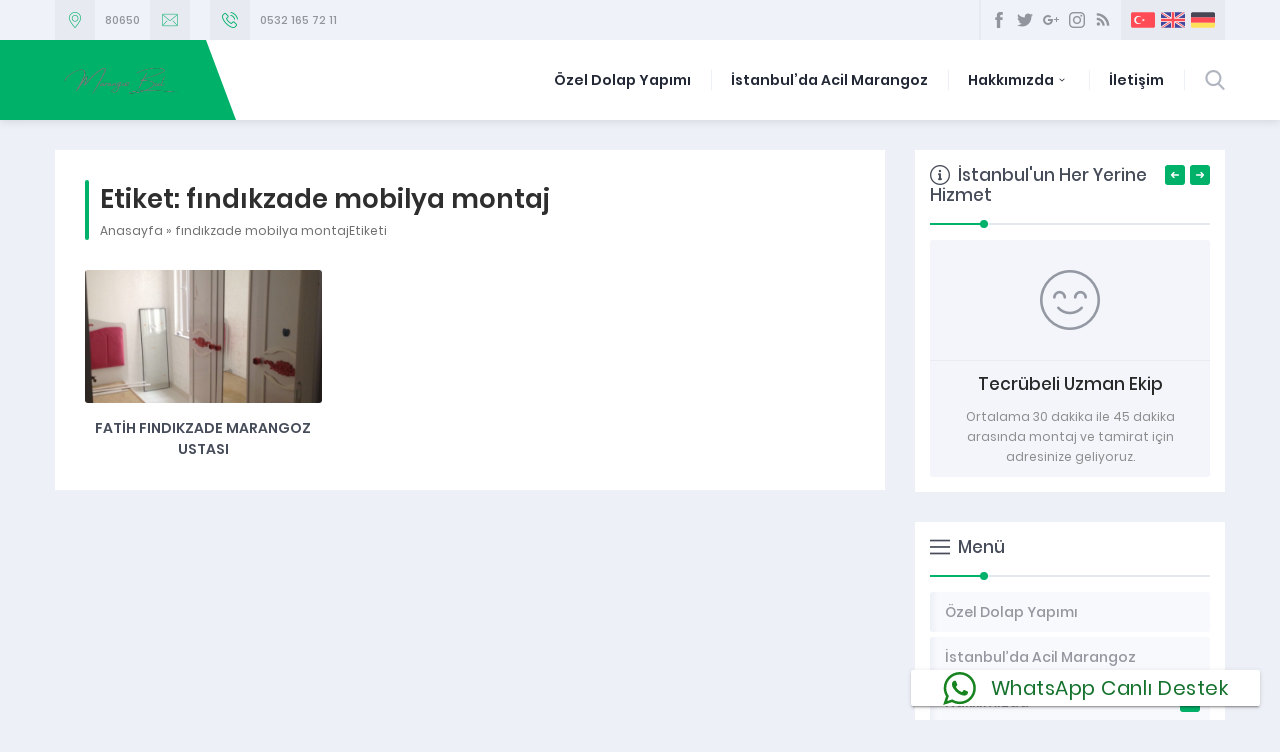

--- FILE ---
content_type: text/html; charset=UTF-8
request_url: https://www.marangozbul.com/tag/findikzade-mobilya-montaj/
body_size: 9657
content:
<!DOCTYPE html><html lang="tr" ><head><meta name="viewport" content="width=device-width, initial-scale=1" /><meta charset="UTF-8" /><link rel="shortcut icon" href="https://www.marangozbul.com/wp-content/uploads/2019/02/favi.png" type="image/x-icon"><!--[if lt IE 9]> <script src="https://www.marangozbul.com/wp-content/themes/denge/scripts/html5shiv.js"></script> <![endif]--><title>fındıkzade mobilya montaj &#8211; Marangoz Bul</title><link rel='dns-prefetch' href='//ajax.googleapis.com' /><link rel='dns-prefetch' href='//s.w.org' /><link rel="alternate" type="application/rss+xml" title="Marangoz Bul &raquo; fındıkzade mobilya montaj etiket beslemesi" href="https://www.marangozbul.com/tag/findikzade-mobilya-montaj/feed/" /> <script type="text/javascript">window._wpemojiSettings = {"baseUrl":"https:\/\/s.w.org\/images\/core\/emoji\/12.0.0-1\/72x72\/","ext":".png","svgUrl":"https:\/\/s.w.org\/images\/core\/emoji\/12.0.0-1\/svg\/","svgExt":".svg","source":{"concatemoji":"https:\/\/www.marangozbul.com\/wp-includes\/js\/wp-emoji-release.min.js?ver=5.3.20"}};
			!function(e,a,t){var n,r,o,i=a.createElement("canvas"),p=i.getContext&&i.getContext("2d");function s(e,t){var a=String.fromCharCode;p.clearRect(0,0,i.width,i.height),p.fillText(a.apply(this,e),0,0);e=i.toDataURL();return p.clearRect(0,0,i.width,i.height),p.fillText(a.apply(this,t),0,0),e===i.toDataURL()}function c(e){var t=a.createElement("script");t.src=e,t.defer=t.type="text/javascript",a.getElementsByTagName("head")[0].appendChild(t)}for(o=Array("flag","emoji"),t.supports={everything:!0,everythingExceptFlag:!0},r=0;r<o.length;r++)t.supports[o[r]]=function(e){if(!p||!p.fillText)return!1;switch(p.textBaseline="top",p.font="600 32px Arial",e){case"flag":return s([127987,65039,8205,9895,65039],[127987,65039,8203,9895,65039])?!1:!s([55356,56826,55356,56819],[55356,56826,8203,55356,56819])&&!s([55356,57332,56128,56423,56128,56418,56128,56421,56128,56430,56128,56423,56128,56447],[55356,57332,8203,56128,56423,8203,56128,56418,8203,56128,56421,8203,56128,56430,8203,56128,56423,8203,56128,56447]);case"emoji":return!s([55357,56424,55356,57342,8205,55358,56605,8205,55357,56424,55356,57340],[55357,56424,55356,57342,8203,55358,56605,8203,55357,56424,55356,57340])}return!1}(o[r]),t.supports.everything=t.supports.everything&&t.supports[o[r]],"flag"!==o[r]&&(t.supports.everythingExceptFlag=t.supports.everythingExceptFlag&&t.supports[o[r]]);t.supports.everythingExceptFlag=t.supports.everythingExceptFlag&&!t.supports.flag,t.DOMReady=!1,t.readyCallback=function(){t.DOMReady=!0},t.supports.everything||(n=function(){t.readyCallback()},a.addEventListener?(a.addEventListener("DOMContentLoaded",n,!1),e.addEventListener("load",n,!1)):(e.attachEvent("onload",n),a.attachEvent("onreadystatechange",function(){"complete"===a.readyState&&t.readyCallback()})),(n=t.source||{}).concatemoji?c(n.concatemoji):n.wpemoji&&n.twemoji&&(c(n.twemoji),c(n.wpemoji)))}(window,document,window._wpemojiSettings);</script> <style type="text/css">img.wp-smiley,
img.emoji {
	display: inline !important;
	border: none !important;
	box-shadow: none !important;
	height: 1em !important;
	width: 1em !important;
	margin: 0 .07em !important;
	vertical-align: -0.1em !important;
	background: none !important;
	padding: 0 !important;
}</style><link data-optimized="1" rel='stylesheet' id='ht_ctc_main_css-css'  href='https://www.marangozbul.com/wp-content/litespeed/css/52affdf79a89a1b6791de4f386544a8c.css?ver=98ead'  media='all' /><link data-optimized="1" rel='stylesheet' id='wp-block-library-css'  href='https://www.marangozbul.com/wp-content/litespeed/css/6563662f88d83cd32257d3a8212c4dbd.css?ver=1d768'  media='all' /><link data-optimized="1" rel='stylesheet' id='rs-plugin-settings-css'  href='https://www.marangozbul.com/wp-content/litespeed/css/d21ddf6b8cafe3d6db81310c7d506049.css?ver=3e080'  media='all' /><style id='rs-plugin-settings-inline-css' type='text/css'>#rs-demo-id {}</style><link data-optimized="1" rel='stylesheet' id='safirstyle-css'  href='https://www.marangozbul.com/wp-content/litespeed/css/7729006ac6d9e723ecbf042a54f1b634.css?ver=aa937'  media='all' /><link rel='https://api.w.org/' href='https://www.marangozbul.com/wp-json/' /><link rel="EditURI" type="application/rsd+xml" title="RSD" href="https://www.marangozbul.com/xmlrpc.php?rsd" /><link rel="wlwmanifest" type="application/wlwmanifest+xml" href="https://www.marangozbul.com/wp-includes/wlwmanifest.xml" /><meta name="generator" content="Powered by Slider Revolution 5.4.7.3 - responsive, Mobile-Friendly Slider Plugin for WordPress with comfortable drag and drop interface." /> <script type="text/javascript">function setREVStartSize(e){									
						try{ e.c=jQuery(e.c);var i=jQuery(window).width(),t=9999,r=0,n=0,l=0,f=0,s=0,h=0;
							if(e.responsiveLevels&&(jQuery.each(e.responsiveLevels,function(e,f){f>i&&(t=r=f,l=e),i>f&&f>r&&(r=f,n=e)}),t>r&&(l=n)),f=e.gridheight[l]||e.gridheight[0]||e.gridheight,s=e.gridwidth[l]||e.gridwidth[0]||e.gridwidth,h=i/s,h=h>1?1:h,f=Math.round(h*f),"fullscreen"==e.sliderLayout){var u=(e.c.width(),jQuery(window).height());if(void 0!=e.fullScreenOffsetContainer){var c=e.fullScreenOffsetContainer.split(",");if (c) jQuery.each(c,function(e,i){u=jQuery(i).length>0?u-jQuery(i).outerHeight(!0):u}),e.fullScreenOffset.split("%").length>1&&void 0!=e.fullScreenOffset&&e.fullScreenOffset.length>0?u-=jQuery(window).height()*parseInt(e.fullScreenOffset,0)/100:void 0!=e.fullScreenOffset&&e.fullScreenOffset.length>0&&(u-=parseInt(e.fullScreenOffset,0))}f=u}else void 0!=e.minHeight&&f<e.minHeight&&(f=e.minHeight);e.c.closest(".rev_slider_wrapper").css({height:f})					
						}catch(d){console.log("Failure at Presize of Slider:"+d)}						
					};</script>  <script async src="https://www.googletagmanager.com/gtag/js?id=UA-155298032-1"></script> <script>window.dataLayer = window.dataLayer || [];
  function gtag(){dataLayer.push(arguments);}
  gtag('js', new Date());

  gtag('config', 'UA-155298032-1');</script> <style>a,h1,h2,h3,h4,h5,h6,#crumbs a:hover,#infoBlock .item .icon,#menu>ul>li:hover>a,#menu>ul>li.active>a,.numberWidget .iconList .item .number,.advancedPostsWidget1 .item .title a:hover,.advancedPostsWidget2 .item .title a:hover,.crewWidget .item a,.referencesWidget .nogallery a:hover,.contactWidget .infoBlock .item .icon:before,.listing.style1 .item .title a:hover,.listing.style1 .item .postprice,.listing.style2 .item .title a:hover,#callUs a,footer .column.contact .contactItem .icon:before,.advancedPostsWidget1 .item .postprice,#contactPage .infoBlock .item .icon,#content .safirForm p>span:before,.reading .mainHeading .icon:before,#single .singlepostprice,#crewPage .crewGallery .detail .title,#mobileHeaderBlock .button,.safirSidebarMenu a:hover,.safirSidebarMenu a .arrow.icon,.safirSidebarMenu a.active{color:#00b169;}.safirButton,.pageHeading .inner:before,.mainHeading:before,#logo,.safirOwlButtons .owl-nav div,.numberWidget .widgetTitle,.advancedPostsWidget1 .item .thumb .text,.advancedPostsWidget2 .item .thumb .date,.advancedPostsWidget2 .item .title:before,.contactWidget .infoBlock .logo,.listing.style1 .item .thumb .text,.listing.style2 .item .thumb .date,.listing.style2 .item .title:before,.safirnavi span,.safirnavi a,footer .safirTop:hover span,#content form input[type=submit],.safir-faq .icon,#singleBlock .thumb .text,#gallery-links a,#switcher .icon,.safirSidebarMenu .toggle.icon{background:#00b169;}.mainHeading:after{background:#e5e8ef;background:-moz-linear-gradient(left,#00b169 0%,#00b169 50px,#e5e8ef 50px,#e5e8ef 100%);background:-webkit-linear-gradient(left,#00b169 0%,#00b169 50px,#e5e8ef 50px,#e5e8ef 100%);background:linear-gradient(to right,#00b169 0%,#00b169 50px,#e5e8ef 50px,#e5e8ef 100%);}#header{background:#00b169;}.safirWidget.homeWidget.darkBg .mainHeading:after{background:rgba(255,255,255,0.1);background:-moz-linear-gradient(left,#00b169 0%,#00b169 50px,rgba(255,255,255,0.1) 50px,rgba(255,255,255,0.1) 100%);background:-webkit-linear-gradient(left,#00b169 0%,#00b169 50px,rgba(255,255,255,0.1) 50px,rgba(255,255,255,0.1) 100%);background:linear-gradient(to right,#00b169 0%,#00b169 50px,rgba(255,255,255,0.1) 50px,rgba(255,255,255,0.1) 100%);}.numberWidget .widgetTitle:after{border-color:transparent #00b169 transparent transparent;}#menu .sub-menu{border-top:2px solid #00b169;}#menu li.ev>a span.icon{display:inline-block;}.buttonWidget .icon.ev:before,.numberWidget .icon.ev:before,.safirCustomMenu .item .icon.ev:before,#menu li.ev>a span.icon:before,.mainHeading .icon.ev:before,.descriptionbox .icon.ev:before{content:"\E039";}#menu li.gulenyuz>a span.icon{display:inline-block;}.buttonWidget .icon.gulenyuz:before,.numberWidget .icon.gulenyuz:before,.safirCustomMenu .item .icon.gulenyuz:before,#menu li.gulenyuz>a span.icon:before,.mainHeading .icon.gulenyuz:before,.descriptionbox .icon.gulenyuz:before{content:"\E003";}#menu li.liste>a span.icon{display:inline-block;}.buttonWidget .icon.liste:before,.numberWidget .icon.liste:before,.safirCustomMenu .item .icon.liste:before,#menu li.liste>a span.icon:before,.mainHeading .icon.liste:before,.descriptionbox .icon.liste:before{content:"\E049";}#menu li.bilgi>a span.icon{display:inline-block;}.buttonWidget .icon.bilgi:before,.numberWidget .icon.bilgi:before,.safirCustomMenu .item .icon.bilgi:before,#menu li.bilgi>a span.icon:before,.mainHeading .icon.bilgi:before,.descriptionbox .icon.bilgi:before{content:"\E009";}#menu li.kalp>a span.icon{display:inline-block;}.buttonWidget .icon.kalp:before,.numberWidget .icon.kalp:before,.safirCustomMenu .item .icon.kalp:before,#menu li.kalp>a span.icon:before,.mainHeading .icon.kalp:before,.descriptionbox .icon.kalp:before{content:"\E00A";}#menu li.kullanici>a span.icon{display:inline-block;}.buttonWidget .icon.kullanici:before,.numberWidget .icon.kullanici:before,.safirCustomMenu .item .icon.kullanici:before,#menu li.kullanici>a span.icon:before,.mainHeading .icon.kullanici:before,.descriptionbox .icon.kullanici:before{content:"\E02C";}#menu li.alinti>a span.icon{display:inline-block;}.buttonWidget .icon.alinti:before,.numberWidget .icon.alinti:before,.safirCustomMenu .item .icon.alinti:before,#menu li.alinti>a span.icon:before,.mainHeading .icon.alinti:before,.descriptionbox .icon.alinti:before{content:"\E04A";}#menu li.tamir>a span.icon{display:inline-block;}.buttonWidget .icon.tamir:before,.numberWidget .icon.tamir:before,.safirCustomMenu .item .icon.tamir:before,#menu li.tamir>a span.icon:before,.mainHeading .icon.tamir:before,.descriptionbox .icon.tamir:before{content:"\E04B";}#menu li.mercek>a span.icon{display:inline-block;}.buttonWidget .icon.mercek:before,.numberWidget .icon.mercek:before,.safirCustomMenu .item .icon.mercek:before,#menu li.mercek>a span.icon:before,.mainHeading .icon.mercek:before,.descriptionbox .icon.mercek:before{content:"\E001";}#menu li.yildiz>a span.icon{display:inline-block;}.buttonWidget .icon.yildiz:before,.numberWidget .icon.yildiz:before,.safirCustomMenu .item .icon.yildiz:before,#menu li.yildiz>a span.icon:before,.mainHeading .icon.yildiz:before,.descriptionbox .icon.yildiz:before{content:"\E010";}#menu li.whatsapp>a span.icon{display:inline-block;}.buttonWidget .icon.whatsapp:before,.numberWidget .icon.whatsapp:before,.safirCustomMenu .item .icon.whatsapp:before,#menu li.whatsapp>a span.icon:before,.mainHeading .icon.whatsapp:before,.descriptionbox .icon.whatsapp:before{content:"\E020";}#menu li.mouse>a span.icon{display:inline-block;}.buttonWidget .icon.mouse:before,.numberWidget .icon.mouse:before,.safirCustomMenu .item .icon.mouse:before,#menu li.mouse>a span.icon:before,.mainHeading .icon.mouse:before,.descriptionbox .icon.mouse:before{content:"\E040";}#menu li.telefon>a span.icon{display:inline-block;}.buttonWidget .icon.telefon:before,.numberWidget .icon.telefon:before,.safirCustomMenu .item .icon.telefon:before,#menu li.telefon>a span.icon:before,.mainHeading .icon.telefon:before,.descriptionbox .icon.telefon:before{content:"\E00E";}#menu li.ceptelefonu>a span.icon{display:inline-block;}.buttonWidget .icon.ceptelefonu:before,.numberWidget .icon.ceptelefonu:before,.safirCustomMenu .item .icon.ceptelefonu:before,#menu li.ceptelefonu>a span.icon:before,.mainHeading .icon.ceptelefonu:before,.descriptionbox .icon.ceptelefonu:before{content:"\E002";}#menu li.monitor>a span.icon{display:inline-block;}.buttonWidget .icon.monitor:before,.numberWidget .icon.monitor:before,.safirCustomMenu .item .icon.monitor:before,#menu li.monitor>a span.icon:before,.mainHeading .icon.monitor:before,.descriptionbox .icon.monitor:before{content:"\E03E";}#menu li.dunya>a span.icon{display:inline-block;}.buttonWidget .icon.dunya:before,.numberWidget .icon.dunya:before,.safirCustomMenu .item .icon.dunya:before,#menu li.dunya>a span.icon:before,.mainHeading .icon.dunya:before,.descriptionbox .icon.dunya:before{content:"\E048";}#menu li.canta>a span.icon{display:inline-block;}.buttonWidget .icon.canta:before,.numberWidget .icon.canta:before,.safirCustomMenu .item .icon.canta:before,#menu li.canta>a span.icon:before,.mainHeading .icon.canta:before,.descriptionbox .icon.canta:before{content:"\E046";}#menu li.soru>a span.icon{display:inline-block;}.buttonWidget .icon.soru:before,.numberWidget .icon.soru:before,.safirCustomMenu .item .icon.soru:before,#menu li.soru>a span.icon:before,.mainHeading .icon.soru:before,.descriptionbox .icon.soru:before{content:"\E029";}#menu li.duyuru>a span.icon{display:inline-block;}.buttonWidget .icon.duyuru:before,.numberWidget .icon.duyuru:before,.safirCustomMenu .item .icon.duyuru:before,#menu li.duyuru>a span.icon:before,.mainHeading .icon.duyuru:before,.descriptionbox .icon.duyuru:before{content:"\E042";}#menu li.saat>a span.icon{display:inline-block;}.buttonWidget .icon.saat:before,.numberWidget .icon.saat:before,.safirCustomMenu .item .icon.saat:before,#menu li.saat>a span.icon:before,.mainHeading .icon.saat:before,.descriptionbox .icon.saat:before{content:"\E044";}#menu li.yorum>a span.icon{display:inline-block;}.buttonWidget .icon.yorum:before,.numberWidget .icon.yorum:before,.safirCustomMenu .item .icon.yorum:before,#menu li.yorum>a span.icon:before,.mainHeading .icon.yorum:before,.descriptionbox .icon.yorum:before{content:"\E02D";}#menu li.takvim>a span.icon{display:inline-block;}.buttonWidget .icon.takvim:before,.numberWidget .icon.takvim:before,.safirCustomMenu .item .icon.takvim:before,#menu li.takvim>a span.icon:before,.mainHeading .icon.takvim:before,.descriptionbox .icon.takvim:before{content:"\E018";}#menu li.ok>a span.icon{display:inline-block;}.buttonWidget .icon.ok:before,.numberWidget .icon.ok:before,.safirCustomMenu .item .icon.ok:before,#menu li.ok>a span.icon:before,.mainHeading .icon.ok:before,.descriptionbox .icon.ok:before{content:"\E01C";}#menu li.kalem>a span.icon{display:inline-block;}.buttonWidget .icon.kalem:before,.numberWidget .icon.kalem:before,.safirCustomMenu .item .icon.kalem:before,#menu li.kalem>a span.icon:before,.mainHeading .icon.kalem:before,.descriptionbox .icon.kalem:before{content:"\E027";}#menu li.ayar>a span.icon{display:inline-block;}.buttonWidget .icon.ayar:before,.numberWidget .icon.ayar:before,.safirCustomMenu .item .icon.ayar:before,#menu li.ayar>a span.icon:before,.mainHeading .icon.ayar:before,.descriptionbox .icon.ayar:before{content:"\E04D";}#menu li.bilim>a span.icon{display:inline-block;}.buttonWidget .icon.bilim:before,.numberWidget .icon.bilim:before,.safirCustomMenu .item .icon.bilim:before,#menu li.bilim>a span.icon:before,.mainHeading .icon.bilim:before,.descriptionbox .icon.bilim:before{content:"\E03B";}#menu li.foto>a span.icon{display:inline-block;}.buttonWidget .icon.foto:before,.numberWidget .icon.foto:before,.safirCustomMenu .item .icon.foto:before,#menu li.foto>a span.icon:before,.mainHeading .icon.foto:before,.descriptionbox .icon.foto:before{content:"\E02F";}#menu li.video>a span.icon{display:inline-block;}.buttonWidget .icon.video:before,.numberWidget .icon.video:before,.safirCustomMenu .item .icon.video:before,#menu li.video>a span.icon:before,.mainHeading .icon.video:before,.descriptionbox .icon.video:before{content:"\E03F";}#menu li.arti>a span.icon{display:inline-block;}.buttonWidget .icon.arti:before,.numberWidget .icon.arti:before,.safirCustomMenu .item .icon.arti:before,#menu li.arti>a span.icon:before,.mainHeading .icon.arti:before,.descriptionbox .icon.arti:before{content:"\E047";}#menu li.klasor>a span.icon{display:inline-block;}.buttonWidget .icon.klasor:before,.numberWidget .icon.klasor:before,.safirCustomMenu .item .icon.klasor:before,#menu li.klasor>a span.icon:before,.mainHeading .icon.klasor:before,.descriptionbox .icon.klasor:before{content:"\E04C";}#menu li.iletisim>a span.icon{display:inline-block;}.buttonWidget .icon.iletisim:before,.numberWidget .icon.iletisim:before,.safirCustomMenu .item .icon.iletisim:before,#menu li.iletisim>a span.icon:before,.mainHeading .icon.iletisim:before,.descriptionbox .icon.iletisim:before{content:"\E04E";}#menu li.istatistik>a span.icon{display:inline-block;}.buttonWidget .icon.istatistik:before,.numberWidget .icon.istatistik:before,.safirCustomMenu .item .icon.istatistik:before,#menu li.istatistik>a span.icon:before,.mainHeading .icon.istatistik:before,.descriptionbox .icon.istatistik:before{content:"\E006";}#menu li.para>a span.icon{display:inline-block;}.buttonWidget .icon.para:before,.numberWidget .icon.para:before,.safirCustomMenu .item .icon.para:before,#menu li.para>a span.icon:before,.mainHeading .icon.para:before,.descriptionbox .icon.para:before{content:"\E008";}#menu li.urun>a span.icon{display:inline-block;}.buttonWidget .icon.urun:before,.numberWidget .icon.urun:before,.safirCustomMenu .item .icon.urun:before,#menu li.urun>a span.icon:before,.mainHeading .icon.urun:before,.descriptionbox .icon.urun:before{content:"\E00F";}#menu li.deney>a span.icon{display:inline-block;}.buttonWidget .icon.deney:before,.numberWidget .icon.deney:before,.safirCustomMenu .item .icon.deney:before,#menu li.deney>a span.icon:before,.mainHeading .icon.deney:before,.descriptionbox .icon.deney:before{content:"\E011";}#menu li.zar>a span.icon{display:inline-block;}.buttonWidget .icon.zar:before,.numberWidget .icon.zar:before,.safirCustomMenu .item .icon.zar:before,#menu li.zar>a span.icon:before,.mainHeading .icon.zar:before,.descriptionbox .icon.zar:before{content:"\E012";}#menu li.elmas>a span.icon{display:inline-block;}.buttonWidget .icon.elmas:before,.numberWidget .icon.elmas:before,.safirCustomMenu .item .icon.elmas:before,#menu li.elmas>a span.icon:before,.mainHeading .icon.elmas:before,.descriptionbox .icon.elmas:before{content:"\E014";}#menu li.kurumsal>a span.icon{display:inline-block;}.buttonWidget .icon.kurumsal:before,.numberWidget .icon.kurumsal:before,.safirCustomMenu .item .icon.kurumsal:before,#menu li.kurumsal>a span.icon:before,.mainHeading .icon.kurumsal:before,.descriptionbox .icon.kurumsal:before{content:"\E019";}#menu li.nakliye>a span.icon{display:inline-block;}.buttonWidget .icon.nakliye:before,.numberWidget .icon.nakliye:before,.safirCustomMenu .item .icon.nakliye:before,#menu li.nakliye>a span.icon:before,.mainHeading .icon.nakliye:before,.descriptionbox .icon.nakliye:before{content:"\E01A";}#menu li.destek1>a span.icon{display:inline-block;}.buttonWidget .icon.destek1:before,.numberWidget .icon.destek1:before,.safirCustomMenu .item .icon.destek1:before,#menu li.destek1>a span.icon:before,.mainHeading .icon.destek1:before,.descriptionbox .icon.destek1:before{content:"\E01B";}#menu li.destek2>a span.icon{display:inline-block;}.buttonWidget .icon.destek2:before,.numberWidget .icon.destek2:before,.safirCustomMenu .item .icon.destek2:before,#menu li.destek2>a span.icon:before,.mainHeading .icon.destek2:before,.descriptionbox .icon.destek2:before{content:"\E041";}#menu li.pdf>a span.icon{display:inline-block;}.buttonWidget .icon.pdf:before,.numberWidget .icon.pdf:before,.safirCustomMenu .item .icon.pdf:before,#menu li.pdf>a span.icon:before,.mainHeading .icon.pdf:before,.descriptionbox .icon.pdf:before{content:"\E02B";}#menu li.sepet>a span.icon{display:inline-block;}.buttonWidget .icon.sepet:before,.numberWidget .icon.sepet:before,.safirCustomMenu .item .icon.sepet:before,#menu li.sepet>a span.icon:before,.mainHeading .icon.sepet:before,.descriptionbox .icon.sepet:before{content:"\E038";}#menu li.gazete>a span.icon{display:inline-block;}.buttonWidget .icon.gazete:before,.numberWidget .icon.gazete:before,.safirCustomMenu .item .icon.gazete:before,#menu li.gazete>a span.icon:before,.mainHeading .icon.gazete:before,.descriptionbox .icon.gazete:before{content:"\E03A";}#menu li.anlasma>a span.icon{display:inline-block;}.buttonWidget .icon.anlasma:before,.numberWidget .icon.anlasma:before,.safirCustomMenu .item .icon.anlasma:before,#menu li.anlasma>a span.icon:before,.mainHeading .icon.anlasma:before,.descriptionbox .icon.anlasma:before{content:"\E03C";}#menu li.ampul>a span.icon{display:inline-block;}.buttonWidget .icon.ampul:before,.numberWidget .icon.ampul:before,.safirCustomMenu .item .icon.ampul:before,#menu li.ampul>a span.icon:before,.mainHeading .icon.ampul:before,.descriptionbox .icon.ampul:before{content:"\E03D";}#menu li.cuzdan>a span.icon{display:inline-block;}.buttonWidget .icon.cuzdan:before,.numberWidget .icon.cuzdan:before,.safirCustomMenu .item .icon.cuzdan:before,#menu li.cuzdan>a span.icon:before,.mainHeading .icon.cuzdan:before,.descriptionbox .icon.cuzdan:before{content:"\E043";}#menu li.bina>a span.icon{display:inline-block;}.buttonWidget .icon.bina:before,.numberWidget .icon.bina:before,.safirCustomMenu .item .icon.bina:before,#menu li.bina>a span.icon:before,.mainHeading .icon.bina:before,.descriptionbox .icon.bina:before{content:"\E045";}#menu li.kampanya>a span.icon{display:inline-block;}.buttonWidget .icon.kampanya:before,.numberWidget .icon.kampanya:before,.safirCustomMenu .item .icon.kampanya:before,#menu li.kampanya>a span.icon:before,.mainHeading .icon.kampanya:before,.descriptionbox .icon.kampanya:before{content:"\E04F";}#menu li.sunum>a span.icon{display:inline-block;}.buttonWidget .icon.sunum:before,.numberWidget .icon.sunum:before,.safirCustomMenu .item .icon.sunum:before,#menu li.sunum>a span.icon:before,.mainHeading .icon.sunum:before,.descriptionbox .icon.sunum:before{content:"\E004";}</style></head><body class="archive tag tag-findikzade-mobilya-montaj tag-583 desktop stickyMenu sidebarRight safirColor"><header><div id="topbar"><div class="innerContainer"><div id="infoBlock"><div class="item address"><div class="icon"></div><div class="data">80650</div></div><div class="item email"><div class="icon"></div><div class="data"><a href=mailto:mustafagull@windowslive.com</a></div></div><div class="item phone"><div class="icon"></div><div class="data"><a href=tel:05321657211>0532 165 72 11</a></div></div></div><div id="topRight"><div id="headerSocial"><ul class="safirSocial"><li class="facebook"><a rel="external" href="#" title="Sitemizi Facebook üzerinden takip edin"></a></li><li class="twitter"><a rel="external" href="#" title="Sitemizi Twitter üzerinden takip edin"></a></li><li class="google"><a rel="external" href="#" title="Sitemizi Google üzerinden takip edin"></a></li><li class="instagram"><a rel="external" href="#" title="Sitemizi Instagram üzerinden takip edin"></a></li><li class="rss"><a rel="external" href="https://www.marangozbul.com/feed/" title="Sitemizi Rss üzerinden takip edin"></a></li></ul></div><div id="languageSelector">
<a href="https://www.marangozbul.com"><img src="https://www.marangozbul.com/wp-content/themes/denge/images/flags/tr.svg" width="24" height="24" alt="tr"></a><a href="https://www.marangozbul.com/"><img src="https://www.marangozbul.com/wp-content/themes/denge/images/flags/en.svg" width="24" height="24" alt="en"></a><a href="https://www.marangozbul.com/"><img src="https://www.marangozbul.com/wp-content/themes/denge/images/flags/de.svg" width="24" height="24" alt="de"></a></div></div></div></div><div id="header"><div id="headerInner"><div class="innerContainer"><div id="logo">
<span><a href="https://www.marangozbul.com"><img src="https://www.marangozbul.com/wp-content/uploads/2024/10/Pink-and-White-Minimalist-Initial-Makeup-Artist-Logo-250-x-115-piksel-4.png" alt="Marangoz Bul" title="Marangoz Bul - Anasayfa" width="250" height="115" style="height:115px" /></a></span></div><div id="menuGroup"><div id="menu"><ul id="menu-menu-1" class="menu"><li id="menu-item-482" class="menu-item menu-item-type-post_type menu-item-object-page menu-item-482"><a href="https://www.marangozbul.com/ozel-dolap-yapimi2/">Özel Dolap Yapımı</a></li><li id="menu-item-325" class="menu-item menu-item-type-post_type menu-item-object-page menu-item-325"><a href="https://www.marangozbul.com/istanbulda-acil-marangoz/">İstanbul&#8217;da Acil Marangoz</a></li><li id="menu-item-16" class="menu-item menu-item-type-post_type menu-item-object-page menu-item-has-children menu-item-16"><a href="https://www.marangozbul.com/hakkimizda/">Hakkımızda</a><ul class="sub-menu"><li id="menu-item-24" class="menu-item menu-item-type-post_type menu-item-object-page menu-item-has-children menu-item-24"><a href="https://www.marangozbul.com/neden-biz/">Neden biz?</a><ul class="sub-menu"><li id="menu-item-101" class="menu-item menu-item-type-post_type menu-item-object-page menu-item-101"><a href="https://www.marangozbul.com/videomuzu-izlediniz-mi/">Videomuzu izlediniz mi?</a></li></ul></li></ul></li><li id="menu-item-23" class="menu-item menu-item-type-post_type menu-item-object-page menu-item-23"><a href="https://www.marangozbul.com/galeri/">İletişim</a></li></ul></div><div id="search"><div class="searchButton"></div><div class="searchForm"><form method="get" class="safir-searchform" action="https://www.marangozbul.com">
<input type="text" name="s" value="Arama yap..." onblur="if(this.value=='') this.value=this.defaultValue;" onfocus="if(this.value==this.defaultValue) this.value='';" />
<button></button></form></div></div></div><div id="mobileHeaderBlock">
<a href="tel:05321657211" class="button phone"></a>
<a href="mailto:mustafagull@windowslive.com" class="button email"></a>
<span class="button toggleMenu close"></span></div><div class="clear"></div></div></div></div></header><div id="mobileMenuContainer"></div><div id="main" class="innerContainer"><div id="content" ><div class="safirBox"><div class="pageHeading"><div class="inner"><h1>Etiket: fındıkzade mobilya montaj</h1><div id="crumbs"><a href="https://www.marangozbul.com/">Anasayfa</a> &raquo; <span class="current">fındıkzade mobilya montajEtiketi</span></div></div></div><div class="listing style1"><div class="item-container"><div class="item"><div class="thumb">
<a href="https://www.marangozbul.com/2018/11/14/fatih-findikzade-marangoz-ustasi/">
<img src="https://www.marangozbul.com/wp-content/uploads/2018/01/IMG_2027-300x169.png" alt="Fatih Fındıkzade Marangoz Ustası" width="300" height="169" />			</a></div><div class="detail"><div class="title">
<a href="https://www.marangozbul.com/2018/11/14/fatih-findikzade-marangoz-ustasi/">
Fatih Fındıkzade Marangoz Ustası</a></div></div></div></div></div></div></div><aside><div id="panels"><div class="safirCustomMenu safirOwlButtons safirWidget whiteBg sidebarWidget"><div class="innerContainer"><div class="mainHeading"><div class="icon bilgi"></div><div class="text"><div class="title">İstanbul'un Her Yerine Hizmet</div></div></div><div class="menuList"><div class="items"><div class="owl-carousel"><div class="item-container"><div class="item"><div class="icon gulenyuz"></div><div class="title">Tecrübeli Uzman Ekip</div><div class="desc">Ortalama 30 dakika ile 45 dakika arasında montaj ve tamirat için adresinize geliyoruz.</div></div></div><div class="item-container"><div class="item"><div class="icon nakliye"></div><div class="title">Nakliye & Montaj Hizmeti</div><div class="desc">İkea ve diğer yapı marketlerden aldığınız mobilyaların nakliyesini ve kurulumunu bize yaptırarak zaman kazanabilirsiniz.</div></div></div><div class="item-container"><div class="item"><div class="icon urun"></div><div class="title">1. Sınıf Ürün Kalitesi</div><div class="desc">Özel mobilya siparişleriniz'de 1.sınıf malzeme kullanarak, isteklerinizi mobilyaya yansıtıyoruz.</div></div></div><div class="item-container"><div class="item"><div class="icon destek1"></div><div class="title">7 Gün Hizmet</div><div class="desc">Haftanın 7 günü montaj ve tamirat hizmeti sunuyoruz.</div></div></div></div></div></div></div></div><div class="safirSidebarMenu safirBox sidebarWidget"><div class="mainHeading"><div class="icon liste"></div><div class="text"><div class="title">Menü</div></div></div><div class="widgetContent"><ul id="menu-menu-1" class="menu"><li id="menu-item-482" class="menu-item menu-item-type-post_type menu-item-object-page menu-item-482"><div class="inner"><a href="https://www.marangozbul.com/ozel-dolap-yapimi2/"><div class="icon"></div><span class="title">Özel Dolap Yapımı</span></a></div></li><li id="menu-item-325" class="menu-item menu-item-type-post_type menu-item-object-page menu-item-325"><div class="inner"><a href="https://www.marangozbul.com/istanbulda-acil-marangoz/"><div class="icon"></div><span class="title">İstanbul&#8217;da Acil Marangoz</span></a></div></li><li id="menu-item-16" class="menu-item menu-item-type-post_type menu-item-object-page menu-item-has-children menu-item-16"><div class="inner"><a href="https://www.marangozbul.com/hakkimizda/"><div class="icon"></div><span class="title">Hakkımızda</span></a></div><ul class="sub-menu"><li id="menu-item-24" class="menu-item menu-item-type-post_type menu-item-object-page menu-item-has-children menu-item-24"><div class="inner"><a href="https://www.marangozbul.com/neden-biz/"><div class="icon"></div><span class="title">Neden biz?</span></a></div><ul class="sub-menu"><li id="menu-item-101" class="menu-item menu-item-type-post_type menu-item-object-page menu-item-101"><div class="inner"><a href="https://www.marangozbul.com/videomuzu-izlediniz-mi/"><div class="icon"></div><span class="title">Videomuzu izlediniz mi?</span></a></div></li></ul></li></ul></li><li id="menu-item-23" class="menu-item menu-item-type-post_type menu-item-object-page menu-item-23"><div class="inner"><a href="https://www.marangozbul.com/galeri/"><div class="icon"></div><span class="title">İletişim</span></a></div></li></ul></div></div></div></aside></div><div id="callUs"><div class="innerContainer"><div class="icon"></div><div class="text">Ürün ve Hizmetlerimiz Hakkında Daha Fazla Bilgi Almak İçin <strong>Bizi Arayabilirsiniz:</strong></div><div class="phone">
<a href="tel:05321657211">0532 165 72 11</a></div></div></div><footer><div id="footer"><div class="innerContainer"><div class="columns"><div class="about column"><div class="mainHeading">Hakkımızda</div><div class="columnContent">
Marangozbul.com 2024</div></div><div class="menu column"><div class="mainHeading">Kurumsal</div><div class="columnContent"><nav><ul id="menu-menu-3" class="menu"><li class="menu-item menu-item-type-post_type menu-item-object-page menu-item-482"><a href="https://www.marangozbul.com/ozel-dolap-yapimi2/">Özel Dolap Yapımı</a></li><li class="menu-item menu-item-type-post_type menu-item-object-page menu-item-325"><a href="https://www.marangozbul.com/istanbulda-acil-marangoz/">İstanbul&#8217;da Acil Marangoz</a></li><li class="menu-item menu-item-type-post_type menu-item-object-page menu-item-has-children menu-item-16"><a href="https://www.marangozbul.com/hakkimizda/">Hakkımızda</a><ul class="sub-menu"><li class="menu-item menu-item-type-post_type menu-item-object-page menu-item-has-children menu-item-24"><a href="https://www.marangozbul.com/neden-biz/">Neden biz?</a><ul class="sub-menu"><li class="menu-item menu-item-type-post_type menu-item-object-page menu-item-101"><a href="https://www.marangozbul.com/videomuzu-izlediniz-mi/">Videomuzu izlediniz mi?</a></li></ul></li></ul></li><li class="menu-item menu-item-type-post_type menu-item-object-page menu-item-23"><a href="https://www.marangozbul.com/galeri/">İletişim</a></li></ul></nav></div></div><div class="contact column"><div class="mainHeading">İletişim Bilgilerimiz</div><div class="columnContent"><div class="contactItem"><div class="item address"><div class="icon"></div><div class="table"><div class="row"><div class="data">Merkez : Sultan Selim Mah. Canik Sokak No 19/B 4.Levent / IST.<br />
Anadolu Yak : Dudullu / İst</div></div></div></div></div><div class="contactItem"><div class="item phone"><div class="icon"></div><div class="table"><div class="row"><div class="data">0212 279 29 99<br />
0216 606 41 10</div></div></div></div></div><div class="contactItem"><div class="item gsm"><div class="icon"></div><div class="table"><div class="row"><div class="data">0532 165 72 11</div></div></div></div></div><div class="contactItem"><div class="item mail"><div class="icon"></div><div class="table"><div class="row"><div class="data">mustafagull@windowslive.com</div></div></div></div></div><div class="contactItem"><div class="item social"><div class="icon"></div><div class="table"><div class="row"><div class="data"><ul class="safirSocial"><li class="facebook"><a rel="external" href="#" title="Sitemizi Facebook üzerinden takip edin"></a></li><li class="twitter"><a rel="external" href="#" title="Sitemizi Twitter üzerinden takip edin"></a></li><li class="google"><a rel="external" href="#" title="Sitemizi Google üzerinden takip edin"></a></li><li class="instagram"><a rel="external" href="#" title="Sitemizi Instagram üzerinden takip edin"></a></li><li class="rss"><a rel="external" href="https://www.marangozbul.com/feed/" title="Sitemizi Rss üzerinden takip edin"></a></li></ul></div></div></div></div></div></div></div></div></div></div><div id="footerBottom"><div class="innerContainer"><div class="text">Marangozbul.com 2024</div><div class="safirTop"></div></div></div></footer><div class="ht-ctc ht-ctc-chat ctc-analytics ctc_wp_desktop style-8  " id="ht-ctc-chat"
style="display: none;  position: fixed; bottom: 14px; right: 20px;"   ><div class="ht_ctc_style ht_ctc_chat_style"><style id="ht-ctc-s8">.ht-ctc-style-8 .s_8 svg{order:0;margin-right: 15px;;}.ht-ctc .ht-ctc-style-8:hover .s_8 svg g path{fill:#ffffff !important;}.ht-ctc .ht-ctc-style-8:hover .s_8 .ht-ctc-s8-text{color:#ffffff !important;}.ht-ctc .ht-ctc-style-8:hover .s_8{box-shadow: 0 3px 3px 0 rgba(7,6,6,.14), 0 1px 7px 0 rgba(0,0,0,.12), 0 3px 1px -1px rgba(0,0,0,.2) !important; transition: .2s ease-out !important; background-color:#18c101 !important; }</style><div class = "ht-ctc-style-8 ctc_s_8 ctc-analytics" >
<span class="s_8 ctc-analytics" style="display: flex;  padding: 0 2rem;letter-spacing: .5px;transition: .2s ease-out;text-align: center;justify-content: center;align-items: center;border-radius:2px;height:36px;line-height:36px;vertical-align:middle;box-shadow:0 2px 2px 0 rgba(0,0,0,.14), 0 1px 5px 0 rgba(0,0,0,.12), 0 3px 1px -2px rgba(0,0,0,.2);box-sizing:inherit;background-color:#ffffff;">
<svg style="display:block;" height="33px" version="1.1" viewBox="0 0 509 512" width="33px">
<g fill="none" fill-rule="evenodd" id="Page-1" stroke="none" stroke-width="1">
<path style="fill: #17841f;" d="M259.253137,0.00180389396 C121.502859,0.00180389396 9.83730687,111.662896 9.83730687,249.413175 C9.83730687,296.530232 22.9142299,340.597122 45.6254897,378.191325 L0.613226597,512.001804 L138.700183,467.787757 C174.430395,487.549184 215.522926,498.811168 259.253137,498.811168 C396.994498,498.811168 508.660049,387.154535 508.660049,249.415405 C508.662279,111.662896 396.996727,0.00180389396 259.253137,0.00180389396 L259.253137,0.00180389396 Z M259.253137,459.089875 C216.65782,459.089875 176.998957,446.313956 143.886359,424.41206 L63.3044195,450.21808 L89.4939401,372.345171 C64.3924908,337.776609 49.5608297,295.299463 49.5608297,249.406486 C49.5608297,133.783298 143.627719,39.7186378 259.253137,39.7186378 C374.871867,39.7186378 468.940986,133.783298 468.940986,249.406486 C468.940986,365.025215 374.874096,459.089875 259.253137,459.089875 Z M200.755924,146.247066 C196.715791,136.510165 193.62103,136.180176 187.380228,135.883632 C185.239759,135.781068 182.918689,135.682963 180.379113,135.682963 C172.338979,135.682963 164.002301,138.050856 158.97889,143.19021 C152.865178,149.44439 137.578667,164.09322 137.578667,194.171258 C137.578667,224.253755 159.487251,253.321759 162.539648,257.402027 C165.600963,261.477835 205.268745,324.111057 266.985579,349.682963 C315.157262,369.636141 329.460495,367.859106 340.450462,365.455539 C356.441543,361.9639 376.521811,350.186865 381.616571,335.917077 C386.711331,321.63837 386.711331,309.399797 385.184018,306.857991 C383.654475,304.305037 379.578667,302.782183 373.464955,299.716408 C367.351242,296.659552 337.288812,281.870254 331.68569,279.83458 C326.080339,277.796676 320.898622,278.418749 316.5887,284.378615 C310.639982,292.612729 304.918689,301.074268 300.180674,306.09099 C296.46161,310.02856 290.477218,310.577055 285.331175,308.389764 C278.564174,305.506821 259.516237,298.869139 236.160607,278.048627 C217.988923,261.847958 205.716906,241.83458 202.149458,235.711949 C198.582011,229.598236 201.835077,225.948292 204.584241,222.621648 C207.719135,218.824546 210.610997,216.097679 213.667853,212.532462 C216.724709,208.960555 218.432625,207.05866 220.470529,202.973933 C222.508433,198.898125 221.137195,194.690767 219.607652,191.629452 C218.07588,188.568136 205.835077,158.494558 200.755924,146.247066 Z"
fill="#17841f" id="htwaicon-chat"/>
</g>
</svg>    <span class="ht-ctc-s8-text s8_span ctc-analytics ctc_cta" style="color:#14722d; font-size: 20px; ">
WhatsApp Canlı Destek    </span>
</span></div></div></div>
<span class="ht_ctc_chat_data"
data-no_number=""
data-settings="{&quot;number&quot;:&quot;905301128090&quot;,&quot;pre_filled&quot;:&quot;&quot;,&quot;dis_m&quot;:&quot;show&quot;,&quot;dis_d&quot;:&quot;show&quot;,&quot;css&quot;:&quot;display: none; cursor: pointer; z-index: 99999999;&quot;,&quot;pos_d&quot;:&quot;position: fixed; bottom: 14px; right: 20px;&quot;,&quot;pos_m&quot;:&quot;position: fixed; bottom: 14px; right: 20px;&quot;,&quot;schedule&quot;:&quot;no&quot;,&quot;se&quot;:150,&quot;ani&quot;:&quot;no-animations&quot;,&quot;url_target_d&quot;:&quot;_blank&quot;,&quot;ga&quot;:&quot;yes&quot;,&quot;fb&quot;:&quot;yes&quot;,&quot;g_init&quot;:&quot;default&quot;,&quot;g_an_event_name&quot;:&quot;click to chat&quot;,&quot;pixel_event_name&quot;:&quot;Click to Chat by HoliThemes&quot;}"
></span> <script  src='https://ajax.googleapis.com/ajax/libs/jquery/2.2.0/jquery.min.js'></script> <script type='text/javascript'>/*  */
var ht_ctc_chat_var = {"number":"905301128090","pre_filled":"","dis_m":"show","dis_d":"show","css":"display: none; cursor: pointer; z-index: 99999999;","pos_d":"position: fixed; bottom: 14px; right: 20px;","pos_m":"position: fixed; bottom: 14px; right: 20px;","schedule":"no","se":"150","ani":"no-animations","url_target_d":"_blank","ga":"yes","fb":"yes","g_init":"default","g_an_event_name":"click to chat","pixel_event_name":"Click to Chat by HoliThemes"};
var ht_ctc_variables = {"g_an_event_name":"click to chat","pixel_event_type":"trackCustom","pixel_event_name":"Click to Chat by HoliThemes","g_an_params":["g_an_param_1","g_an_param_2","g_an_param_3"],"g_an_param_1":{"key":"number","value":"{number}"},"g_an_param_2":{"key":"title","value":"{title}"},"g_an_param_3":{"key":"url","value":"{url}"},"pixel_params":["pixel_param_1","pixel_param_2","pixel_param_3","pixel_param_4"],"pixel_param_1":{"key":"Category","value":"Click to Chat for WhatsApp"},"pixel_param_2":{"key":"ID","value":"{number}"},"pixel_param_3":{"key":"Title","value":"{title}"},"pixel_param_4":{"key":"URL","value":"{url}"}};
/*  */</script> <script data-optimized="1"  src='https://www.marangozbul.com/wp-content/litespeed/js/70f3b24fe9d4776484c34ddb133a51d0.js?ver=133ea'></script> <script data-optimized="1"  src='https://www.marangozbul.com/wp-content/litespeed/js/ded92e99871ffc9593bcbc6432a03647.js?ver=65552'></script> <script data-optimized="1"  src='https://www.marangozbul.com/wp-content/litespeed/js/e69fc913fb793daa2b0eafe1af00df39.js?ver=07b0a'></script> <script data-optimized="1"  src='https://www.marangozbul.com/wp-content/litespeed/js/e01e09bd94d87242dbae0de52fe15b00.js?ver=15b00'></script> <script data-optimized="1"  src='https://www.marangozbul.com/wp-content/litespeed/js/e864bc4331049ec66d00e73026b6695b.js?ver=6695b'></script> <script data-optimized="1"  src='https://www.marangozbul.com/wp-content/litespeed/js/d30d098c0e48542c1768dadceb7c7531.js?ver=c7531'></script> <script data-optimized="1"  src='https://www.marangozbul.com/wp-content/litespeed/js/40c437f488fe47e0eb8a71afed8cd973.js?ver=31c20'></script> <style>#callnowbutton {display:none;} @media screen and (max-width:650px){#callnowbutton {display:block; height:80px; position:fixed; width:100%; left:0; bottom:-20px; border-top:2px solid rgba(51,187,51,1); background:url(https://www.sislimarangoz.com/wp-content/uploads/2021/01/arabuton.png) center 10px no-repeat #009900; text-decoration:none; box-shadow:0 0 5px #888; -webkit-box-shadow:0 0 5px #888; -moz-box-shadow:0 0 5px #888; z-index:9999;}}</style><a href="tel:05321657211" onclick="_gaq.push(['_trackEvent', 'Contact', 'Call Now Button', 'Phone']);"  id="callnowbutton"> </a></body></html>
<!-- Page optimized by LiteSpeed Cache @2026-01-18 10:41:32 -->
<!-- Page generated by LiteSpeed Cache 4.4.5 on 2026-01-18 10:41:31 -->

--- FILE ---
content_type: application/javascript
request_url: https://www.marangozbul.com/wp-content/litespeed/js/d30d098c0e48542c1768dadceb7c7531.js?ver=c7531
body_size: 4653
content:
jQuery(function($){$("#search").hover(function(){$("#search .searchForm").stop().fadeIn(350);$("#menuGroup").addClass("searchActive")},function(){$("#search .searchForm").stop().fadeOut(350);$("#menuGroup").removeClass("searchActive")});$("#crewPage .crewGallery .detail .social").has("a").addClass("filled");$(".homeWidget").has(".rev_slider").addClass("revSliderWidget");$(".safirButton").append("<span></span>").wrapInner('<div class="inner"></div>');$("footer .menu.column a").wrapInner('<span></span>');$(".reading div.gallery .gallery-item a, .galleryWidget .items a").hover(function(){element=$(this);element.closest(".items").find(".icon").remove();element.closest(".gallery").find(".icon").remove();element.append('<div class="icon"></div>');element.find(".icon").stop().hide().fadeIn()},function(){element.find(".icon").stop().fadeOut()});$('<div class="icon toggle"></div>').prependTo('.safirSidebarMenu>div>ul>li.menu-item-has-children');$('.icon.toggle').click(function(){$(this).closest('.safirSidebarMenu').find('>ul>li>.sub-menu').slideUp();if($(this).hasClass('active')){firstClick=!1}else{firstClick=!0}
$(this).closest('.safirSidebarMenu').find('.icon.active').removeClass('active');if(firstClick){$(this).addClass('active')}
$(this).next().next().stop().slideToggle()});currentCustomMenuURL=window.location.href.split('?')[0];currentCustomMenuItem=$('.safirSidebarMenu a[href="'+currentCustomMenuURL+'"]');currentCustomMenuItem.find('.title').parent().addClass("active");customParentItem=currentCustomMenuItem.closest('.menu>li').addClass("active");customParentItem.find('.sub-menu').slideDown();customParentItem.find('.icon.toggle').addClass('active');$('#mobileMenuContainer').append($('#search').clone());$('#mobileMenuContainer').append($('#menuGroup').clone());$('#mobileMenuContainer').append($('#topbar .safirSocial').clone());$('#mobileMenuContainer').append($('#languageSelector').clone());$('#mobileMenuContainer #menu span.arrow').each(function(){$(this).insertBefore($(this).parent())});$('#menu li').each(function(){$('<span class="icon"></span>').prependTo($(this).find('a').first())});$('#menu li.menu-item-has-children>a').each(function(){$('<span class="arrow"></span>').appendTo($(this))});$('#menu li.menu-item-has-children').each(function(){$('<span class="mobilearrow"></span>').appendTo($(this))});currentURL=window.location.href.split('?')[0];currentMenuItem=$('#menu a[href="'+currentURL+'"]');parentItem=currentMenuItem.closest('#menu>ul>li');parentItem.addClass("active");$("#menu .menu-item-has-children>span.mobilearrow").on("click",function(event){if($(window).width()<1100){$(this).toggleClass("active").prev().slideToggle()}});$("#menu li a").click(function(event){if($(window).width()<1100&&$(this).parent().hasClass('menu-item-has-children')==!1){$("#mobileMenuContainer").slideUp();$(".toggleMenu").addClass("close").removeClass("open")}});scrollPos=0;$('.toggleMenu').click(function(){if($('.toggleMenu').hasClass("open")){$('.toggleMenu').css('display','none').fadeIn().addClass('close').removeClass('open');$('#mobileMenuContainer').slideUp()}else{$('.toggleMenu').css('display','none').fadeIn().addClass('open').removeClass("close");$('#mobileMenuContainer').slideDown(300)}});$('#menu .menu-item-has-children').hover(function(){if($(window).width()>=1100){$(this).find('.sub-menu').first().stop().slideDown(200)}},function(){if($(window).width()>=1100){$(this).find('.sub-menu').first().slideUp(200)}});$(window).resize(function(){if($(window).width()>=1100){$("#mobileMenuContainer").hide();$(".toggleMenu").addClass("close").removeClass("open")}});currentURL=window.location.href;currentMenuItem=$('#menu a[href="'+currentURL+'"]');parentItem=currentMenuItem.closest('#menu>ul>li');parentItem.addClass("active");$("#headerSearch").hover(function(){$("#headerSearch input[type=text]").stop().show().animate({"width":"220px","opacity":"1"})},function(){$("#headerSearch input[type=text]").stop().animate({"width":"0","opacity":"0"})});$('.safirTop').click(function(){$('body,html').animate({scrollTop:0},800);return!1});$(".safir-list ul li").wrapInner("<div class='inner'></div>");$(".owl-carousel").closest(".safirWidget.homeWidget").find(".mainHeading .text").css("padding-right","90px");$(".owl-carousel").closest(".safirWidget.sidebarWidget").find(".mainHeading .text").css("padding-right","40px");$(".owl-carousel").closest("#related").find(".mainHeading .text").css("padding-right","90px");$('.safir-faq .question').click(function(){$(this).find(".openclose").hide().fadeIn();$(this).stop().toggleClass('active').next().stop().slideToggle(400)});$("#switcher .icon").click(function(){iconDiv=$(this);parent=iconDiv.parent();spanIcon=iconDiv.find("span");leftValue="0px";if(parent.hasClass("active")){leftValue="-100px"}else{leftValue="-1px"}
spanIcon.fadeOut();$("#switcher").animate({"left":leftValue},function(){parent.toggleClass("active");spanIcon.fadeIn()})});if($("body").hasClass("userColor")){$("<div class=widgetSwitcher title='Bileşen Arkaplan Rengini Değiştirin'></div>").prependTo(".desktop .homeWidget.whiteBg");$("<div class=widgetSwitcher title='Bileşen Arkaplan Rengini Değiştirin'></div>").prependTo(".desktop .homeWidget.lightBg");$("<div class=widgetSwitcher title='Bileşen Arkaplan Rengini Değiştirin'></div>").prependTo(".desktop .homeWidget.darkBg")}
$(".widgetSwitcher").on("click",function(){parentDiv=$(this).closest(".homeWidget");if(parentDiv.hasClass("whiteBg")){bgClass="lightBg"}
if(parentDiv.hasClass("lightBg")){bgClass="darkBg"}
if(parentDiv.hasClass("darkBg")){bgClass="whiteBg"}
parentDiv.removeClass("whiteBg lightBg darkBg").addClass(bgClass)})
if($('.switcherInput.input1').length){$('.switcherInput.input1').minicolors({change:function(hex,opacity){$('#logo').css('background',hex);$('#header').css('background',hex)},})}
if($('.switcherInput.input2').length){$('.switcherInput.input2').minicolors({})}
$('<div class="icon">').prependTo('#contactBlock .form .safirForm p>span');$("body").keydown(function(e){var $url;if(e.keyCode==37){$url=$('#single.attachment #gallery-links .prev a').attr('href')}else if(e.keyCode==39){$url=$('#single.attachment #gallery-links .next a').attr('href')}
if($url!=null){window.location=$url+"#main"}});$("a[rel^='external']").attr("target","_blank");$('.safirSocial li, .thumb img').hover(function(){$(this).stop().animate({'opacity':'0.85'})},function(){$(this).stop().animate({'opacity':'1'})});$(".reading iframe[src*='youtube']").wrap('<div class="safirEmbedContainer"></div>');$(".safirCustomMenu.homeWidget .owl-carousel, .advancedPostsWidget1.homeWidget .owl-carousel").owlCarousel({loop:!1,navText:"",autoplay:!0,autoplayTimeout:6000,autoplayHoverPause:!0,rewind:!0,rewindNav:!0,responsive:{0:{items:1,nav:!0},375:{items:2,nav:!0},551:{items:3,nav:!0},769:{items:4,nav:!0},}});$(".customerWidget .owl-carousel").owlCarousel({loop:!1,navText:"",autoplay:!0,autoplayTimeout:6000,autoplayHoverPause:!0,rewind:!0,rewindNav:!0,responsive:{0:{items:1,nav:!0},}});$(".advancedPostsWidget2.homeWidget .owl-carousel").owlCarousel({loop:!1,navText:"",autoplay:!0,autoplayTimeout:6000,autoplayHoverPause:!0,rewind:!0,rewindNav:!0,responsive:{0:{items:1,nav:!0},375:{items:2,nav:!0},769:{items:3,nav:!0},}});$(".advancedPostsWidget1.sidebarWidget .owl-carousel, .advancedPostsWidget2.sidebarWidget .owl-carousel, .safirCustomMenu.sidebarWidget .owl-carousel").owlCarousel({loop:!1,navText:"",autoplay:!0,autoplayTimeout:6000,autoplayHoverPause:!0,rewind:!0,rewindNav:!0,responsive:{0:{items:1,nav:!0},375:{items:2,nav:!0},551:{items:3,nav:!0},769:{items:1,nav:!0},}});$(".galleryWidget.sidebarWidget .owl-carousel").owlCarousel({loop:!1,navText:"",autoplay:!0,autoplayTimeout:6000,autoplayHoverPause:!0,navText:"",rewind:!0,rewindNav:!0,responsive:{0:{items:1,nav:!0},375:{items:2,nav:!0},551:{items:3,nav:!0},769:{items:2,nav:!0,}}});$(".crewWidget.sidebarWidget .owl-carousel").owlCarousel({loop:!1,navText:"",autoplay:!0,autoplayTimeout:6000,autoplayHoverPause:!0,navText:"",rewind:!0,rewindNav:!0,responsive:{0:{items:1,nav:!0},375:{items:2,nav:!0},551:{items:3,nav:!0},769:{items:2,nav:!0,}}});$(".advancedPostsWidget1.sidebarWidget .owl-carousel").owlCarousel({loop:!1,navText:"",autoplay:!0,autoplayTimeout:6000,autoplayHoverPause:!0,navText:"",rewind:!0,rewindNav:!0,responsive:{0:{items:1,nav:!0},375:{items:2,nav:!0},551:{items:3,nav:!0},769:{items:4,nav:!0,}}});$(".crewWidget.homeWidget .owl-carousel").owlCarousel({loop:!1,navText:"",autoplay:!0,autoplayTimeout:6000,autoplayHoverPause:!0,rewind:!0,rewindNav:!0,responsive:{0:{items:2,nav:!0},551:{items:3,nav:!0},769:{items:4,nav:!0},900:{items:5,nav:!0},}});$(".galleryWidget.homeWidget .owl-carousel").owlCarousel({loop:!1,navText:"",autoplay:!0,autoplayTimeout:6000,autoplayHoverPause:!0,rewind:!0,rewindNav:!0,responsive:{0:{items:1,nav:!0},375:{items:2,nav:!0},551:{items:3,nav:!0},769:{items:4,nav:!0},}});$(".referencesWidget.homeWidget .owl-carousel").owlCarousel({loop:!1,navText:"",autoplay:!0,autoplayTimeout:6000,autoplayHoverPause:!0,navText:"",rewind:!0,rewindNav:!0,responsive:{0:{items:2,nav:!0},551:{items:3,nav:!0},769:{items:4,nav:!0},960:{items:5,nav:!0},1100:{items:6,nav:!0,}}});$(".referencesWidget.sidebarWidget .owl-carousel").owlCarousel({loop:!1,navText:"",autoplay:!0,autoplayTimeout:6000,autoplayHoverPause:!0,navText:"",rewind:!0,rewindNav:!0,responsive:{0:{items:2,nav:!0},551:{items:3,nav:!0},769:{items:4,nav:!0},960:{items:5,nav:!0},1100:{items:2,nav:!0,}}});$("#related .owl-carousel").owlCarousel({loop:!1,navText:"",autoplay:!0,autoplayTimeout:6000,autoplayHoverPause:!0,navText:"",rewind:!0,rewindNav:!0,responsive:{0:{items:1,nav:!0},401:{items:2,nav:!0},551:{items:3,nav:!0},}});if($("body").hasClass("stickyMenu")){safirAdditionalMarginTop=90}else{safirAdditionalMarginTop=30}
!function(a){a.fn.theiaStickySidebar=function(b){var c={containerSelector:"",additionalMarginTop:safirAdditionalMarginTop,additionalMarginBottom:0,updateSidebarHeight:!0,minWidth:0};b=a.extend(c,b),b.additionalMarginTop=parseInt(b.additionalMarginTop)||0,b.additionalMarginBottom=parseInt(b.additionalMarginBottom)||0,a("head").append(a('<style>.theiaStickySidebar:after {content: ""; display: table; clear: both;}</style>')),this.each(function(){function f(){c.fixedScrollTop=0,c.sidebar.css({"min-height":"1px"}),c.stickySidebar.css({position:"static",width:""})}function g(b){var c=b.height();return b.children().each(function(){c=Math.max(c,a(this).height())}),c}var c={};c.sidebar=a(this),c.options=b||{},c.container=a(c.options.containerSelector),0==c.container.size()&&(c.container=c.sidebar.parent()),c.sidebar.parents().css("-webkit-transform","none"),c.sidebar.css({position:"relative",overflow:"visible","-webkit-box-sizing":"border-box","-moz-box-sizing":"border-box","box-sizing":"border-box"}),c.stickySidebar=c.sidebar.find(".theiaStickySidebar"),0==c.stickySidebar.length&&(c.sidebar.find("script").remove(),c.stickySidebar=a("<div>").addClass("theiaStickySidebar").append(c.sidebar.children()),c.sidebar.append(c.stickySidebar)),c.marginTop=parseInt(c.sidebar.css("margin-top")),c.marginBottom=parseInt(c.sidebar.css("margin-bottom")),c.paddingTop=parseInt(c.sidebar.css("padding-top")),c.paddingBottom=parseInt(c.sidebar.css("padding-bottom"));var d=c.stickySidebar.offset().top,e=c.stickySidebar.outerHeight();c.stickySidebar.css("padding-top",1),c.stickySidebar.css("padding-bottom",1),d-=c.stickySidebar.offset().top,e=c.stickySidebar.outerHeight()-e-d,0==d?(c.stickySidebar.css("padding-top",0),c.stickySidebarPaddingTop=0):c.stickySidebarPaddingTop=1,0==e?(c.stickySidebar.css("padding-bottom",0),c.stickySidebarPaddingBottom=0):c.stickySidebarPaddingBottom=1,c.previousScrollTop=null,c.fixedScrollTop=0,f(),c.onScroll=function(c){if(c.stickySidebar.is(":visible")){if(a("body").width()<c.options.minWidth)return void f();if(c.sidebar.outerWidth(!0)+50>c.container.width())return void f();var d=a(document).scrollTop(),e="static";if(d>=c.container.offset().top+(c.paddingTop+c.marginTop-c.options.additionalMarginTop)){var m,h=c.paddingTop+c.marginTop+b.additionalMarginTop,i=c.paddingBottom+c.marginBottom+b.additionalMarginBottom,j=c.container.offset().top,k=c.container.offset().top+g(c.container),l=0+b.additionalMarginTop,n=c.stickySidebar.outerHeight()+h+i<a(window).height();m=n?l+c.stickySidebar.outerHeight():a(window).height()-c.marginBottom-c.paddingBottom-b.additionalMarginBottom;var o=j-d+c.paddingTop+c.marginTop,p=k-d-c.paddingBottom-c.marginBottom,q=c.stickySidebar.offset().top-d,r=c.previousScrollTop-d;"fixed"==c.stickySidebar.css("position")&&(q+=r),q=r>0?Math.min(q,l):Math.max(q,m-c.stickySidebar.outerHeight()),q=Math.max(q,o),q=Math.min(q,p-c.stickySidebar.outerHeight());var s=c.container.height()==c.stickySidebar.outerHeight();e=(s||q!=l)&&(s||q!=m-c.stickySidebar.outerHeight())?d+q-c.sidebar.offset().top-c.paddingTop<=b.additionalMarginTop?"static":"absolute":"fixed"}if("fixed"==e)c.stickySidebar.css({position:"fixed",width:c.sidebar.width(),top:q,left:c.sidebar.offset().left+parseInt(c.sidebar.css("padding-left"))});else if("absolute"==e){var t={};"absolute"!=c.stickySidebar.css("position")&&(t.position="absolute",t.top=d+q-c.sidebar.offset().top-c.stickySidebarPaddingTop-c.stickySidebarPaddingBottom),t.width=c.sidebar.width(),t.left="",c.stickySidebar.css(t)}else"static"==e&&f();"static"!=e&&1==c.options.updateSidebarHeight&&c.sidebar.css({"min-height":c.stickySidebar.outerHeight()+c.stickySidebar.offset().top-c.sidebar.offset().top+c.paddingBottom}),c.previousScrollTop=d}},c.onScroll(c),a(document).scroll(function(a){return function(){a.onScroll(a)}}(c)),a(window).resize(function(a){return function(){a.stickySidebar.css({position:"static"}),a.onScroll(a)}}(c))})}}(jQuery);$('aside').theiaStickySidebar();!function(a){"function"==typeof define&&define.amd?define(["jquery"],a):"object"==typeof module&&module.exports?module.exports=a(require("jquery")):a(jQuery)}(function(a){var b=Array.prototype.slice,c=Array.prototype.splice,d={topSpacing:0,bottomSpacing:0,className:"is-sticky",wrapperClassName:"sticky-wrapper",center:!1,getWidthFrom:"",widthFromWrapper:!0,responsiveWidth:!1,zIndex:"auto"},e=a(window),f=a(document),g=[],h=e.height(),i=function(){for(var b=e.scrollTop(),c=f.height(),d=c-h,i=b>d?d-b:0,j=0,k=g.length;k>j;j++){var l=g[j],m=l.stickyWrapper.offset().top,n=m-l.topSpacing-i;if(l.stickyWrapper.css("height",l.stickyElement.outerHeight()),n>=b)null!==l.currentTop&&(l.stickyElement.css({width:"",position:"",top:"","z-index":""}),l.stickyElement.parent().removeClass(l.className),l.stickyElement.trigger("sticky-end",[l]),l.currentTop=null);else{var o=c-l.stickyElement.outerHeight()-l.topSpacing-l.bottomSpacing-b-i;if(0>o?o+=l.topSpacing:o=l.topSpacing,l.currentTop!==o){var p;l.getWidthFrom?p=a(l.getWidthFrom).width()||null:l.widthFromWrapper&&(p=l.stickyWrapper.width()),null==p&&(p=l.stickyElement.width()),l.stickyElement.css("width",p).css("position","fixed").css("top",o).css("z-index",l.zIndex),l.stickyElement.parent().addClass(l.className),null===l.currentTop?l.stickyElement.trigger("sticky-start",[l]):l.stickyElement.trigger("sticky-update",[l]),l.currentTop===l.topSpacing&&l.currentTop>o||null===l.currentTop&&o<l.topSpacing?l.stickyElement.trigger("sticky-bottom-reached",[l]):null!==l.currentTop&&o===l.topSpacing&&l.currentTop<o&&l.stickyElement.trigger("sticky-bottom-unreached",[l]),l.currentTop=o}var q=l.stickyWrapper.parent(),r=l.stickyElement.offset().top+l.stickyElement.outerHeight()>=q.offset().top+q.outerHeight()&&l.stickyElement.offset().top<=l.topSpacing;r?l.stickyElement.css("position","absolute").css("top","").css("bottom",0).css("z-index",""):l.stickyElement.css("position","fixed").css("top",o).css("bottom","").css("z-index",l.zIndex)}}},j=function(){h=e.height();for(var b=0,c=g.length;c>b;b++){var d=g[b],f=null;d.getWidthFrom?d.responsiveWidth&&(f=a(d.getWidthFrom).width()):d.widthFromWrapper&&(f=d.stickyWrapper.width()),null!=f&&d.stickyElement.css("width",f)}},k={init:function(b){var c=a.extend({},d,b);return this.each(function(){var b=a(this),e=b.attr("id"),f=e?e+"-"+d.wrapperClassName:d.wrapperClassName,h=a("<div></div>").attr("id",f).addClass(c.wrapperClassName);b.wrapAll(function(){return 0==a(this).parent("#"+f).length?h:void 0});var i=b.parent();c.center&&i.css({width:b.outerWidth(),marginLeft:"auto",marginRight:"auto"}),"right"===b.css("float")&&b.css({"float":"none"}).parent().css({"float":"right"}),c.stickyElement=b,c.stickyWrapper=i,c.currentTop=null,g.push(c),k.setWrapperHeight(this),k.setupChangeListeners(this)})},setWrapperHeight:function(b){var c=a(b),d=c.parent();d&&d.css("height",c.outerHeight())},setupChangeListeners:function(a){if(window.MutationObserver){var b=new window.MutationObserver(function(b){(b[0].addedNodes.length||b[0].removedNodes.length)&&k.setWrapperHeight(a)});b.observe(a,{subtree:!0,childList:!0})}else a.addEventListener("DOMNodeInserted",function(){k.setWrapperHeight(a)},!1),a.addEventListener("DOMNodeRemoved",function(){k.setWrapperHeight(a)},!1)},update:i,unstick:function(b){return this.each(function(){for(var b=this,d=a(b),e=-1,f=g.length;f-->0;)g[f].stickyElement.get(0)===b&&(c.call(g,f,1),e=f);-1!==e&&(d.unwrap(),d.css({width:"",position:"",top:"","float":"","z-index":""}))})}};window.addEventListener?(window.addEventListener("scroll",i,!1),window.addEventListener("resize",j,!1)):window.attachEvent&&(window.attachEvent("onscroll",i),window.attachEvent("onresize",j)),a.fn.sticky=function(c){return k[c]?k[c].apply(this,b.call(arguments,1)):"object"!=typeof c&&c?void a.error("Method "+c+" does not exist on jQuery.sticky"):k.init.apply(this,arguments)},a.fn.unstick=function(c){return k[c]?k[c].apply(this,b.call(arguments,1)):"object"!=typeof c&&c?void a.error("Method "+c+" does not exist on jQuery.sticky"):k.unstick.apply(this,arguments)},a(function(){setTimeout(i,0)})});jQuery('.stickyMenu #header').sticky({topSpacing:0,zIndex:9990});if($('.numberWidget').length){var a=0;$(window).scroll(function(){doNumberCount()});doNumberCount()}
function doNumberCount(){var oTop=$('.numberWidget').offset().top-window.innerHeight;if(a==0&&$(window).scrollTop()>oTop){$('.numberWidget .number').each(function(){var $this=$(this),countTo=$this.attr('data-count');$({countNum:$this.text()}).animate({countNum:countTo},{duration:2000,easing:'swing',step:function(){$this.text(Math.floor(this.countNum))},complete:function(){$this.text(this.countNum)}})});a=1}}})
;